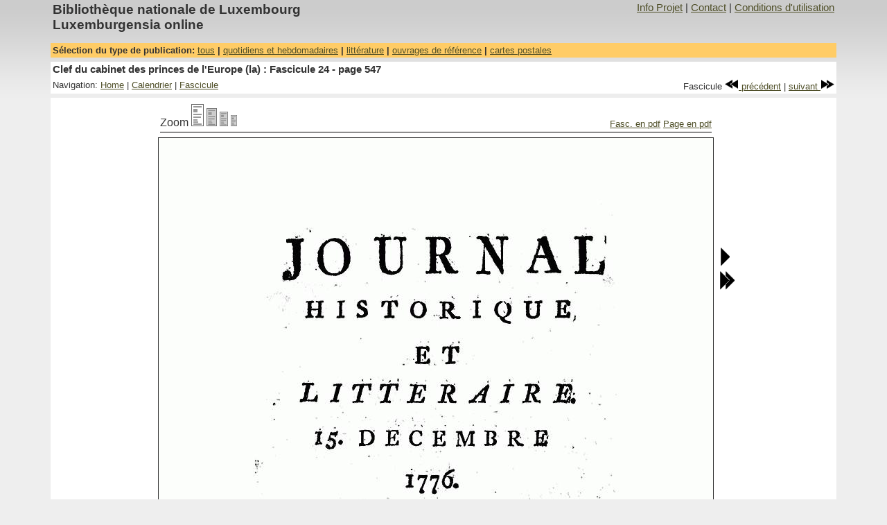

--- FILE ---
content_type: text/html
request_url: https://luxemburgensia.bnl.lu/cgi/luxonline1_2.pl?action=fv&sid=clefcabinet&year=1776&issue=24&page=547&zoom=1
body_size: 2406
content:
<!DOCTYPE HTML PUBLIC "-//W3C//DTD HTML 4.01 Transitional//EN">
<html>
<head>
<TITLE>Luxemburgensia online</TITLE>
<!--template_fullview2.html-->
<META content="Biblioth&egrave;que nationale de Luxembourg, documents num&eacute;ris&eacute;s, luxemburgensia" name=Keywords>
<META HTTP-EQUIV="EXPIRES" CONTENT="0">
<META HTTP-EQUIV="PRAGMA" CONTENT="NO-CACHE">
<META HTTP-EQUIV="CACHE-CONTROL" CONTENT="NO-CACHE">
<META name="description" content="Clef du cabinet des princes de l&#39;Europe (la) : Fascicule 24 - page 547">
<META name="author" content="Biblioth&egrave;que nationale de Luxembourg">
<LINK rel="stylesheet" type="text/css" href="/css/luxonline1_2.css">
<meta http-equiv="Content-Type" content="text/html; charset=iso-8859-1">
<script language='javascript'>
<!--
function open_window(url) {
        info_windows = window.open(url,"Info","scrollbars=1,resizable=0,status=0,menubar=0,width=500,height=500");
        info_windows.focus();
}
-->
</script>
<!--
<rdf:RDF xmlns="http://web.resource.org/cc/" xmlns:dc="http://purl.org/dc/elements/1.1/" xmlns:rdf="http://www.w3.org/1999/02/22-rdf-syntax-ns#">

        <Work rdf:about="">
                <license rdf:resource="https://creativecommons.org/licenses/by-nc-sa/2.0/fr/" />
                        <dc:type rdf:resource="http://purl.org/dc/dcmitype/Text" />
                </Work>

    <License rdf:about="https://creativecommons.org/licenses/by-nc-sa/2.0/fr/">
    <permits rdf:resource="http://web.resource.org/cc/Reproduction"/>
    <permits rdf:resource="http://web.resource.org/cc/Distribution"/>
    <requires rdf:resource="http://web.resource.org/cc/Notice"/>
    <requires rdf:resource="http://web.resource.org/cc/Attribution"/>
    <prohibits rdf:resource="http://web.resource.org/cc/CommercialUse"/>
    <permits rdf:resource="http://web.resource.org/cc/DerivativeWorks"/>
    <requires rdf:resource="http://web.resource.org/cc/ShareAlike"/>
    </License>
</rdf:RDF>
 -->

</head>

<body>
<table width="90%" border="0" cellpadding="0" cellspacing="0" align="center">
<!-- main navigation-->
<tr>
<table  class="MainNavigationBanner" width="90%" align="center">
        <tr>
            <td class="ProjectTitle">Biblioth&egrave;que  nationale de Luxembourg <br> Luxemburgensia online</td>
            <td class="MainNavigationItems"><div align="right"><a title="Projet" href=javascript:open_window('/project1_2/project.html')>Info Projet</a> | <a title="Contact" href=javascript:open_window('/project1_2/contact.html')>Contact</a> | <a title="Conditions d'utilisation" href=javascript:open_window('/project1_2/use.html')>Conditions d'utilisation</a></div></td>

          </tr>
	  <tr height="10"></tr>
</table></tr>
<!-- End main navigation -->
<!-- Select collection type -->
<tr>
<table  width="90%" class="PubNavigation" align="center">
        <tr>
                <td class="CollectionTypeNavigationBanner">
                        S&eacute;lection du type de publication: <a title="Toutes la liste des publications accessibles en ligne" href="/cgi/luxonline1_2.pl" target=_top>tous</a> | <a title="Quotidiens et hebdomadaires accessibles en ligne" href="/cgi/luxonline1_2.pl?action=intro&type_filter=1">quotidiens et hebdomadaires</a> | <a title="litt&eacute;rature" href="/cgi/luxonline1_2.pl?action=intro&type_filter=4">litt&eacute;rature</a> | <a title="Ouvrages de r&eacute;f&eacute;rence et autres publications accessibles en ligne" href="/cgi/luxonline1_2.pl?action=intro&type_filter=2">ouvrages de r&eacute;f&eacute;rence</a> | <a title="Collections de cartes postales" href="/cgi/luxonline1_2.pl?action=intro&type_filter=3">cartes postales</a>
                </td>
        </tr>
</table>
</tr>
<!-- End select collection type -->
<!-- space -->
<tr >
        <td height="3" colspan="2"><img src="/images/trans_pixel.gif" width="1" height="6"></td>
</tr>

<tr>
<!-- Title-->
<table  width="90%" class="Navigation" align="center">
	<tr><td class="DocTitle">Clef du cabinet des princes de l&#39;Europe (la) : Fascicule 24 - page 547</td></tr>
</table>
</tr>
<tr>
<!-- local navigation -->
<table  width="90%" class="Navigation" align="center">
	<tr>
		<td class="LocalNavigationItems">Navigation: <A title="Home: Quotidiens et hebdomadaires accessibles en ligne" href="/cgi/luxonline1_2.pl?action=intro&type_filter=1">Home</A> | <a title="Calendrier: 1776" href="/cgi/luxonline1_2.pl?action=yr&sid=clefcabinet&year=1776">Calendrier</a> | <a title="Aper&ccedil;u du Fascicule courant" href="/cgi/luxonline1_2.pl?action=pv&sid=clefcabinet&year=1776&issue=24&start=1">Fascicule</a></td>
    	<td  class="LocalNavigationItems">
      		<div align="right">&nbsp;Fascicule&nbsp;<a title="Vers num&eacute;ro: 1776 - 23" href="/cgi/luxonline1_2.pl?action=fv&sid=clefcabinet&year=1776&issue=23&page=469&zoom=1"><img src="/images/rewind.gif"  border="0"> pr&eacute;c&eacute;dent</a> | <a title="Vers num&eacute;ro: 1777 - 01" href="/cgi/luxonline1_2.pl?action=fv&sid=clefcabinet&year=1777&issue=01&page=1&zoom=1">suivant <img src="/images/fastforward.gif" border="0"></a></div>
        </td>
	</tr>
</table>
</tr>
<tr >
<!-- space -->
	<td height="3"><img src="/images/trans_pixel.gif" width="1" height="6"></td>
</tr>

<tr>
<table  width="90%" class="Navigation" align="center">
<tr>
<!-- page -->
	<td><div align="center">
	<table>
	<tr>
		<td></td>
		<td>
			<!-- Zoom buttons + pdf download -->
			<table width="100%" border="0">
			<tr >
				<td "class="LocalNavigationItems">Zoom
                                <A title="Page (Taille: 100%)" href="/cgi/luxonline1_2.pl?action=fv&sid=clefcabinet&year=1776&issue=24&page=547&zoom=1&highlight="target=_top>
                                <IMG src="/images/zoom-1-on.gif" border=0></A>
                                <A title="Page (Taille: 80%)" href="/cgi/luxonline1_2.pl?action=fv&sid=clefcabinet&year=1776&issue=24&page=547&zoom=2&highlight=" target=_top>
                                <IMG src="/images/zoom-2-off.gif" border=0></A>
                                <A title="Page (Taille: 60%)" href="/cgi/luxonline1_2.pl?action=fv&sid=clefcabinet&year=1776&issue=24&page=547&zoom=3&highlight=" target=_top>
                                <IMG src="/images/zoom-3-off.gif" border=0></A>
                                <A title="Page (Taille: 30%)" href="/cgi/luxonline1_2.pl?action=fv&sid=clefcabinet&year=1776&issue=24&page=547&zoom=4&highlight=" target=_top>
                                <IMG src="/images/zoom-4-off.gif" border=0></A>
			   	</td>
			    <td class="LocalNavigationItems" valign="bottom"> <div align="right"><a target="_blanc" title="Fascicule en pdf" href="/cgi/getPdf1_3.pl?mode=item&id=6685">Fasc. en pdf</a>&nbsp;<A target="_blanc" title="T&eacute;l&eacute;chargez la Page en PDF" href="/cgi/getPdf1_3.pl?mode=page&id=160755&option=">Page en pdf</a></div></td>
			 </tr>
			 <tr>
				<td colspan="2"><img src="/images/black.gif" width="100%" height="1"></td>
			</tr>
			</table>
		</td>
		<td></td>
	</tr>

	<tr>
		<!-- prev page button -->
		<td valign="top">
			<table>
				<tr><td><img src="/images/trans_pixel.gif" width="1" height="150"></td></tr>
				<tr><td><div align="right">&nbsp;</div></td></tr>
				<tr><td><div align="right">&nbsp;</div></td></tr>
			</table>
		</td>
		<!--page image -->
		<td><img src="/cgi/resize1_2.pl?page=160755&zoom=1" border="1"></td>
		<!-- next page button -->
		<td valign="top">
			<table>
				<tr><td><img src="/images/trans_pixel.gif" width="1" height="150"></td></tr>
				<tr><td><a title="vers page 548" href="/cgi/luxonline1_2.pl?action=fv&sid=clefcabinet&year=1776&issue=24&page=548&zoom=1"><img src="/images/next.gif" border="0"></a></td></tr>
				<tr><td><a title="vers page 552" href="/cgi/luxonline1_2.pl?action=fv&sid=clefcabinet&year=1776&issue=24&page=552&zoom=1"><img src="/images/fnext.gif" border="0"></a></td></tr>
			</table>
		</td>
        </tr>
	<tr>
		<td></td>
	                <td align="center" class="Text">
                        <!--Creative Commons License-->
                        <a rel="license" href="https://creativecommons.org/licenses/by-nc-sa/2.0/fr/deed.fr">
                        <img alt="Creative Commons License" style="border-width: 0" src="https://creativecommons.org/images/public/somerights20.fr.png"/></a>
                        <br/>Le contenu de cette page est sous contrat <a rel="license" href="https://creativecommons.org/licenses/by-nc-sa/2.0/fr/deed.fr">Creative Commons</a>.
                        <!--/Creative Commons License-->
                </td>
		<td></td>

	</tr>
	</table>
	</div>
	</td>
</tr>
</tr>
<tr >
       <td colspan="3" height="3"><img src="/images/trans_pixel.gif" width="1" height="6"></td>
</tr>

</table>
<tr >
<!-- space -->
	<td><img src="/images/trans_pixel.gif" width="1" height="20"></td>
</tr>
</table>

</body>
</html>
